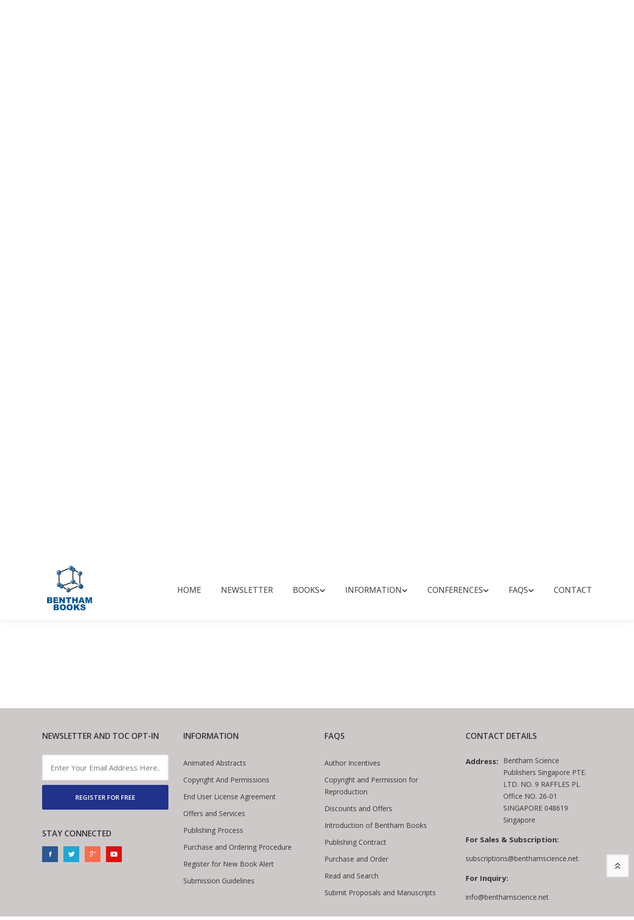

--- FILE ---
content_type: text/html; charset=UTF-8
request_url: https://benthambooks.com/book/9781608054756/foreword/
body_size: 7113
content:
 


<!DOCTYPE html>
<html lang="eng">

<head>
    <meta charset="utf-8" />
    <meta http-equiv="X-UA-Compatible" content="IE=edge">
    <title>Advances in Organic Synthesis</title>
    <meta name="viewport" content="width=device-width, initial-scale=1">
    <!-- Use Minified Plugins Version For Fast Page Load -->
    <link rel="stylesheet" type="text/css" media="screen" href="/css/plugins.css" />
    <link rel="stylesheet" type="text/css" media="screen" href="/css/main.css" />
    <link rel="shortcut icon" type="image/x-icon" href="/image/favicon.ico">
    <script type="text/javascript" src="/js/jquery-3.2.1.min.js"></script>
    <!-- <script type="text/javascript" src="https://code.jquery.com/jquery-3.2.1.min.js"></script> -->
    <script language="Javascript" type="text/javascript" src="/js/googleanalytics.js"></script>
    <script type="text/javascript">
        $(document).ready(function () {
            // Handler for .ready() called.
            $('html, body').animate({
                scrollTop: $('#myTab').offset().top
            }, 'slow');
        });
    </script>
<style>
    .wrap{
    margin:0 auto;
    width:1000px;
}
.logo h1{
    font-size:250px;
    color:#21328a;
    text-align:center;
    margin-bottom:1px;
    text-shadow:4px 4px 1px white;
}   
.logo p{
    color:#B1A18D;
    font-size:20px;
    margin-top:1px;
    text-align:center;
}   
.logo p span{
    color:lightgreen;
}   
.sub a{
    color:#21328a;
    text-decoration:none;
    padding:5px;
    font-size:13px;

}   

@media (max-width:1024px) {
    .logo h1 {
        font-size: 170px;
        margin-top: 140px    
    }
    .wrap {
        width:100%;
    }
    .footer {
        font-size:14px;
        line-height: 30px;
    }
}

@media (max-width: 991px) {
    .logo h1 {
        font-size: 150px;
    }
}
    
@media (max-width: 768px) {
    body {
        display:-webkit-flex;
        display:flex;
        align-items: center;
        justify-content: center;
        height: 100vh;
        padding: 0;
        margin: 0;
    }
    .logo h1 { 
        margin-top: 0px 
    }
    
}
</style>
</head>

<body>
    <div class="site-wrapper" id="top">
        
<style type="text/css">
   .radio-inline input[type=radio]{ width: 22px;}
   
    .radio-inline{font-weight:600;color: #21328a; margin: 0px 0px 3px 11px;}

</style>
<div class="site-header d-none d-lg-block">
    <div class="header-middle pt--10 pb--10">
        <div class="container">
            <div class="row align-items-center">
                <div class="col-lg-2 ">
                    <a href="/index.php" class="site-brand">
                        <img src="/image/logo.png" alt="">
                    </a>
                </div>
                <div class="col-lg-10">
                    <div class="main-navigation flex-lg-right"><ul class="main-menu menu-right"><li class="menu-item"><a href="../../../../../../../../../../../../index.php">Home</a></li><li class="menu-item"><a href="https://benthamnewsletter.com/">Newsletter</a></li><li class="menu-item has-children mega-menu"><a href="javascript:void(0)">Books<i
                            class="fas fa-chevron-down dropdown-arrow"></i></a><ul class="sub-menu three-column"><li class="cus-col-20"><h3 class="menu-title"><a href="javascript:void(0)">Bookshelf</a></h3><ul class="mega-single-block" style="padding-right:20px;"><li><a href="../../../../../../../../../../../../books-by-title/A/">Books by Title</a></li><li><a href="../../../../../../../../../../../../browse-by-subject/business-and-economics-and-finance-and-accounting/">Books by Subject</a></li><li><a href="../../../../../../../../../../../../books-series-title/A/">Book Series by Title</a></li></ul></li><li class="cus-col-20"><h3 class="menu-title"><a href="javascript:void(0)">Book Categories</a></h3><ul class="mega-single-block" style="padding-right:20px;"><li><a href="../../../../../../../../../../../../text-books-by-title/A/">Text Books</a></li><li><a href="../../../../../../../../../../../../open-access-books-by-title/A/">Open Access Books</a></li><li><a href="../../../../../../../../../../../../video-books-by-title/A/">Video Books</a></li></ul></li><li class="cus-col-20"><h3 class="menu-title"><a href="javascript:void(0)">What's new</a></h3><ul class="mega-single-block" style="padding-right:20px;"><li><a href="../../../../../../../../../../../../forthcoming-title/P/">Forthcoming Titles</a></li><li><a href="../../../../../../../../../../../../forthcoming-series/F/">Forthcoming Series</a></li><li><a href="../../../../../../../../../../../../catalog-ebooks.php">Book Catalog</a></li></ul></li></ul></li><li class="menu-item has-children mega-menu"><a href="javascript:void(0)">Information<i
                            class="fas fa-chevron-down dropdown-arrow"></i></a><ul class="sub-menu three-column"><li class="cus-col-20"><h3 class="menu-title"><a href="javascript:void(0)">For Reviewers</a></h3><ul class="mega-single-block" style="padding-right:20px;"><li><a href="../../../../../../../../../../../../pre-publication-peer-review.php">Pre-publication Peer Review</a></li><li><a href="../../../../../../../../../../../../post-publication-book-review.php">Post-publication Book Review</a></li></ul></li><li class="cus-col-20"><h3 class="menu-title"><a href="javascript:void(0)">For Buyers and Librarians</a></h3><ul class="mega-single-block" style="padding-right:20px;"><li><a href="../../../../../../../../../../../../ordering-information.php">Purchase and Ordering Procedure</a></li><li><a href="../../../../../../../../../../../../end-user-license-agreement.php">End User License Agreement</a></li><li><a href="http://benthamalerts.com/">Register for New Book Alert</a></li></ul></li><li class="cus-col-20"><h3 class="menu-title"><a href="javascript:void(0)">For Authors and Editors</a></h3><ul class="mega-single-block" style="padding-right:20px;"><li><a href="../../../../../../../../../../../../manuscript-submission.php">Submission Guidelines</a></li><li><a href="../../../../../../../../../../../../animated-abstract.php">Animated Abstracts</a></li><li><a href="../../../../../../../../../../../../manuscript-organization.php">Manuscript Organization</a></li><li><a href="../../../../../../../../../../../../guideline-for-conference-proceeding.php">Guideline for Conference Proceedings</a></li><li><a href="../../../../../../../../../../../../publishing-process.php">Publishing Process</a></li><li><a href="../../../../../../../../../../../../editorial-policies.php">Editorial Policies</a></li><li><a href="../../../../../../../../../../../../copyrights-permissions.php">Copyright and Permissions</a></li><li><a href="../../../../../../../../../../../../peer-review-workflow.php">Peer Review Workflow</a></li><li><a href="../../../../../../../../../../../../offers-services.php">Offers and Services</a></li><li><a href="../../../../../../../../../../../../ebook-files/promote-books.pdf">Tips to Promote Books</a></li><li><a href="../../../../../../../../../../../../ebook-proposal.php">Book Proposal Submission Form</a></li></ul></li></ul></li><li class="menu-item has-children mega-menu"><a href="javascript:void(0)">Conferences<i
                            class="fas fa-chevron-down dropdown-arrow"></i></a><ul class="sub-menu two-column"><li class="cus-col-20"><h3 class="menu-title"><a href="javascript:void(0)">Marketing Opportunities</a></h3><ul class="mega-single-block" style="padding-right:20px;"><li><a href="../../../../../../../../../../../../bookshelf/ebook-trials.php">Conference Discounts on Books</a></li><li><a href="../../../../../../../../../../../../exhibit-schedule.php">Exhibit Schedule</a></li><li><a href="../../../../../../../../../../../../media-partners-main.php">Media Partners</a></li><li><a href="https://benthamscience.com/partnering-events/">Partnering Events</a></li></ul></li><li class="cus-col-20"><h3 class="menu-title"><a href="javascript:void(0)">Advertising</a></h3><ul class="mega-single-block" style="padding-right:20px;"><li><a href="../../../../../../../../../../../../advertise-main.php">Advertise With Us</a></li><li><a href="../../../../../../../../../../../../catalogs-main.php">Journals and Books Catalog</a></li></ul></li></ul></li><li class="menu-item has-children mega-menu"><a href="javascript:void(0)">FAQs<i
                            class="fas fa-chevron-down dropdown-arrow"></i></a><ul class="sub-menu one-column"><li class="cus-col-20"><h3 class="menu-title"><a href="javascript:void(0)">General Queries</a></h3><ul class="mega-single-block" style="padding-right:20px;"><li><a href="../../../../../../../../../../../../introduction-bentham-ebooks.php">Introduction of Bentham Books</a></li><li><a href="../../../../../../../../../../../../author-incentives.php">Author Incentives</a></li><li><a href="../../../../../../../../../../../../how-to-purchase.php">Purchase and Order</a></li><li><a href="../../../../../../../../../../../../how-to-read.php">Read and Search</a></li><li><a href="../../../../../../../../../../../../publishing-contract.php">Publishing Contract</a></li><li><a href="../../../../../../../../../../../../copyright-permission-reproduction.php">Copyright and Permission for Reproduction</a></li><li><a href="../../../../../../../../../../../../discounts-offers.php">Discounts and Offers</a></li><li><a href="../../../../../../../../../../../../submit-proposals-manuscripts.php">Submit Proposals and Manuscripts</a></li></ul></li></ul></li><li class="menu-item"><a href="../../../../../../../../../../../../contacts.php">Contact</a></li></ul></div>                </div>
            </div>
        </div>
    </div>
    <div class="header-bottom pb--10">
        <div class="container">
            <form action='/bookshelf/search_book.php' method='get'><div class='row align-items-center'><div class='col-lg-3'><nav class="category-nav"><div><a href="javascript:void(0)" class="category-trigger"><i class="fa fa-bars"></i>Browse Books</a><ul class="category-menu"><li class="cat-item"><a href=/books-by-title/A/>Books by Title</a></li><li class="cat-item"><a href=/browse-by-subject/business-and-economics-and-finance-and-accounting/>Books by Subject</a></li><li class="cat-item"><a href=/books-series-title/A/>Book Series by Title</a></li></ul></div></nav></div><div class='col-lg-5'><div class='header-search-block'><input style='font-size:12px;' type='text' placeholder='Search by: Book Title, ISBN, DOI and Author/Editor' name='search_book' required><button type='submit' value='submit' name='search'>Search</button></div></div><div class='col-lg-2'><a href='../../../../../../../../../ebook-proposal.php' style='padding-left:10px;padding-right:10px;' class='btn btn-outlined--primary' tabindex='-1'>SUBMIT BOOK PROPOSAL</a></div><div class='col-lg-2'><div class='header-search-block'><div class='cart-block'><div class='cart-total'><span class='text-item'><a href='http://www.eurekaselect.com/bybook' target='_blank'>Online Store</a></span></div></div></div></div></div><div class='row align-items-center'><div class='col-lg-3'></div><div class='col-lg-6'><label class='radio-inline'>
                                   Search in: 
                                </label>
                                <label class='radio-inline'>
                                  <input type='radio' name='type' value='book' checked>Books
                                </label>
                                <label class='radio-inline'>
                                  <input type='radio' name='type' value='series'>Book Series
                                </label>
                                </div></div></form>        </div>
    </div>
</div>






<div class="site-mobile-menu">
    <header class="mobile-header d-block d-lg-none pt--10 pb-md--10">
        <div class="container">
            <div class="row align-items-sm-end align-items-center">
                <div class="col-md-4 col-7">
                    <a href="/index.php" class="site-brand">
                        <img src="/image/logo.png" alt="benthambooks logo">
                    </a>
                </div>
                <div class="col-md-5 order-3 order-md-2">
                <nav class="category-nav"><div><a href="javascript:void(0)" class="category-trigger"><i class="fa fa-bars"></i>Browse Books</a><ul class="category-menu"><li class="cat-item"><a href=/books-by-title/A/>Books by Title</a></li><li class="cat-item"><a href=/browse-by-subject/business-and-economics-and-finance-and-accounting/>Books by Subject</a></li><li class="cat-item"><a href=/books-series-title/A/>Book Series by Title</a></li></ul></div></nav>
                </div>
                <div class="col-md-3 col-5  order-md-3 text-right">
                    <div class="mobile-header-btns header-top-widget">
                        <ul class="header-links">
                            <li class="sin-link">
                                <a href="http://www.eurekaselect.com/" class="cart-link link-icon"><i class="ion-bag"></i></a>
                            </li>
                            
                            <li class="sin-link">
                                <a href="javascript:" class="link-icon hamburgur-icon off-canvas-btn"><i
                                        class="ion-navicon"></i></a>
                            </li>

                        </ul>
                    </div>
                </div>
            </div>
        </div>
    </header>
</div>


		
			            <!--Off Canvas Navigation Start-->
		<aside class="off-canvas-wrapper">
			<div class="btn-close-off-canvas">
				<i class="ion-android-close"></i>
			</div>
			<div class="off-canvas-inner">
				<!-- search box start -->
                <form  action='/bookshelf/search_book.php' method='get'><div class='search-box offcanvas'><input type='text' placeholder='Search here' name='search_book' required><button type='submit' value='submit' name='search' class='search-btn'><i class='ion-ios-search-strong'></i></button></div><label class='radio-inline' style='margin: 0px 0px 0px 0px;'>
			<input type='radio' name='type' value='book' checked>Books
			</label>
			<br/>
			<label class='radio-inline' style='margin: 0px 0px 0px 0px;'>
			<input type='radio' name='type' value='series'>Book Series
			</label>
			</form>               				<!-- search box end -->
				<!-- mobile menu start -->
				<div class="mobile-navigation"><nav class="off-canvas-nav"><ul class="mobile-menu main-mobile-menu"><li><a href="../../../../../../../../../../../../index.php">Home</a></li><li><a href="https://benthamnewsletter.com/">Newsletter</a></li><li class="menu-item-has-children"><a href="#">Books</a><ul class="sub-menu"><li class="menu-item-has-children"><a href="#">Bookshelf</a><ul class="sub-menu"><li><a href="../../../../../../../../../../../../books-by-title/A/">Books by Title</a></li><li><a href="../../../../../../../../../../../../browse-by-subject/business-and-economics-and-finance-and-accounting/">Books by Subject</a></li><li><a href="../../../../../../../../../../../../books-series-title/A/">Book Series by Title</a></li></ul></li><li class="menu-item-has-children"><a href="#">Book Categories</a><ul class="sub-menu"><li><a href="../../../../../../../../../../../../text-books-by-title/A/">Text Books</a></li><li><a href="../../../../../../../../../../../../open-access-books-by-title/A/">Open Access Books</a></li><li><a href="../../../../../../../../../../../../video-books-by-title/A/">Video Books</a></li></ul></li><li class="menu-item-has-children"><a href="#">What's new</a><ul class="sub-menu"><li><a href="../../../../../../../../../../../../forthcoming-title/P/">Forthcoming Titles</a></li><li><a href="../../../../../../../../../../../../forthcoming-series/F/">Forthcoming Series</a></li><li><a href="../../../../../../../../../../../../catalog-ebooks.php">Book Catalog</a></li></ul></li></ul></li><li class="menu-item-has-children"><a href="#">Information</a><ul class="sub-menu"><li class="menu-item-has-children"><a href="#">For Reviewers</a><ul class="sub-menu"><li><a href="../../../../../../../../../../../../pre-publication-peer-review.php">Pre-publication Peer Review</a></li><li><a href="../../../../../../../../../../../../post-publication-book-review.php">Post-publication Book Review</a></li></ul></li><li class="menu-item-has-children"><a href="#">For Buyers and Librarians</a><ul class="sub-menu"><li><a href="../../../../../../../../../../../../ordering-information.php">Purchase and Ordering Procedure</a></li><li><a href="../../../../../../../../../../../../end-user-license-agreement.php">End User License Agreement</a></li><li><a href="http://benthamalerts.com/">Register for New Book Alert</a></li></ul></li><li class="menu-item-has-children"><a href="#">For Authors and Editors</a><ul class="sub-menu"><li><a href="../../../../../../../../../../../../manuscript-submission.php">Submission Guidelines</a></li><li><a href="../../../../../../../../../../../../animated-abstract.php">Animated Abstracts</a></li><li><a href="../../../../../../../../../../../../manuscript-organization.php">Manuscript Organization</a></li><li><a href="../../../../../../../../../../../../guideline-for-conference-proceeding.php">Guideline for Conference Proceedings</a></li><li><a href="../../../../../../../../../../../../publishing-process.php">Publishing Process</a></li><li><a href="../../../../../../../../../../../../editorial-policies.php">Editorial Policies</a></li><li><a href="../../../../../../../../../../../../copyrights-permissions.php">Copyright and Permissions</a></li><li><a href="../../../../../../../../../../../../peer-review-workflow.php">Peer Review Workflow</a></li><li><a href="../../../../../../../../../../../../offers-services.php">Offers and Services</a></li><li><a href="../../../../../../../../../../../../ebook-files/promote-books.pdf">Tips to Promote Books</a></li><li><a href="../../../../../../../../../../../../ebook-proposal.php">Book Proposal Submission Form</a></li></ul></li></ul></li><li class="menu-item-has-children"><a href="#">Conferences</a><ul class="sub-menu"><li class="menu-item-has-children"><a href="#">Marketing Opportunities</a><ul class="sub-menu"><li><a href="../../../../../../../../../../../../bookshelf/ebook-trials.php">Conference Discounts on Books</a></li><li><a href="../../../../../../../../../../../../exhibit-schedule.php">Exhibit Schedule</a></li><li><a href="../../../../../../../../../../../../media-partners-main.php">Media Partners</a></li><li><a href="https://benthamscience.com/partnering-events/">Partnering Events</a></li></ul></li><li class="menu-item-has-children"><a href="#">Advertising</a><ul class="sub-menu"><li><a href="../../../../../../../../../../../../advertise-main.php">Advertise With Us</a></li><li><a href="../../../../../../../../../../../../catalogs-main.php">Journals and Books Catalog</a></li></ul></li></ul></li><li class="menu-item-has-children"><a href="#">FAQs</a><ul class="sub-menu"><li class="menu-item-has-children"><a href="#">General Queries</a><ul class="sub-menu"><li><a href="../../../../../../../../../../../../introduction-bentham-ebooks.php">Introduction of Bentham Books</a></li><li><a href="../../../../../../../../../../../../author-incentives.php">Author Incentives</a></li><li><a href="../../../../../../../../../../../../how-to-purchase.php">Purchase and Order</a></li><li><a href="../../../../../../../../../../../../how-to-read.php">Read and Search</a></li><li><a href="../../../../../../../../../../../../publishing-contract.php">Publishing Contract</a></li><li><a href="../../../../../../../../../../../../copyright-permission-reproduction.php">Copyright and Permission for Reproduction</a></li><li><a href="../../../../../../../../../../../../discounts-offers.php">Discounts and Offers</a></li><li><a href="../../../../../../../../../../../../submit-proposals-manuscripts.php">Submit Proposals and Manuscripts</a></li></ul></li></ul></li><li><a href="../../../../../../../../../../../../contacts.php">Contact</a></li></ul></nav></div>				<!-- mobile menu navigation end -->
			</div>
				<!-- mobile menu end -->
          
        </aside>
            <!--Off Canvas Navigation End-->
   
         <div class="sticky-init fixed-header common-sticky">
    <div class="container d-none d-lg-block">
        <div class="row align-items-center">
            <div class="col-lg-2">
                <a href="/index.php" class="site-brand">
                    <img src="/image/logo.png" alt="">
                </a>
            </div>
            <div class="col-lg-10">
                <div class="main-navigation flex-lg-right"><ul class="main-menu menu-right"><li class="menu-item"><a href="../../../../../../../../../../../../index.php">Home</a></li><li class="menu-item"><a href="https://benthamnewsletter.com/">Newsletter</a></li><li class="menu-item has-children mega-menu"><a href="javascript:void(0)">Books<i
                            class="fas fa-chevron-down dropdown-arrow"></i></a><ul class="sub-menu three-column"><li class="cus-col-20"><h3 class="menu-title"><a href="javascript:void(0)">Bookshelf</a></h3><ul class="mega-single-block" style="padding-right:20px;"><li><a href="../../../../../../../../../../../../books-by-title/A/">Books by Title</a></li><li><a href="../../../../../../../../../../../../browse-by-subject/business-and-economics-and-finance-and-accounting/">Books by Subject</a></li><li><a href="../../../../../../../../../../../../books-series-title/A/">Book Series by Title</a></li></ul></li><li class="cus-col-20"><h3 class="menu-title"><a href="javascript:void(0)">Book Categories</a></h3><ul class="mega-single-block" style="padding-right:20px;"><li><a href="../../../../../../../../../../../../text-books-by-title/A/">Text Books</a></li><li><a href="../../../../../../../../../../../../open-access-books-by-title/A/">Open Access Books</a></li><li><a href="../../../../../../../../../../../../video-books-by-title/A/">Video Books</a></li></ul></li><li class="cus-col-20"><h3 class="menu-title"><a href="javascript:void(0)">What's new</a></h3><ul class="mega-single-block" style="padding-right:20px;"><li><a href="../../../../../../../../../../../../forthcoming-title/P/">Forthcoming Titles</a></li><li><a href="../../../../../../../../../../../../forthcoming-series/F/">Forthcoming Series</a></li><li><a href="../../../../../../../../../../../../catalog-ebooks.php">Book Catalog</a></li></ul></li></ul></li><li class="menu-item has-children mega-menu"><a href="javascript:void(0)">Information<i
                            class="fas fa-chevron-down dropdown-arrow"></i></a><ul class="sub-menu three-column"><li class="cus-col-20"><h3 class="menu-title"><a href="javascript:void(0)">For Reviewers</a></h3><ul class="mega-single-block" style="padding-right:20px;"><li><a href="../../../../../../../../../../../../pre-publication-peer-review.php">Pre-publication Peer Review</a></li><li><a href="../../../../../../../../../../../../post-publication-book-review.php">Post-publication Book Review</a></li></ul></li><li class="cus-col-20"><h3 class="menu-title"><a href="javascript:void(0)">For Buyers and Librarians</a></h3><ul class="mega-single-block" style="padding-right:20px;"><li><a href="../../../../../../../../../../../../ordering-information.php">Purchase and Ordering Procedure</a></li><li><a href="../../../../../../../../../../../../end-user-license-agreement.php">End User License Agreement</a></li><li><a href="http://benthamalerts.com/">Register for New Book Alert</a></li></ul></li><li class="cus-col-20"><h3 class="menu-title"><a href="javascript:void(0)">For Authors and Editors</a></h3><ul class="mega-single-block" style="padding-right:20px;"><li><a href="../../../../../../../../../../../../manuscript-submission.php">Submission Guidelines</a></li><li><a href="../../../../../../../../../../../../animated-abstract.php">Animated Abstracts</a></li><li><a href="../../../../../../../../../../../../manuscript-organization.php">Manuscript Organization</a></li><li><a href="../../../../../../../../../../../../guideline-for-conference-proceeding.php">Guideline for Conference Proceedings</a></li><li><a href="../../../../../../../../../../../../publishing-process.php">Publishing Process</a></li><li><a href="../../../../../../../../../../../../editorial-policies.php">Editorial Policies</a></li><li><a href="../../../../../../../../../../../../copyrights-permissions.php">Copyright and Permissions</a></li><li><a href="../../../../../../../../../../../../peer-review-workflow.php">Peer Review Workflow</a></li><li><a href="../../../../../../../../../../../../offers-services.php">Offers and Services</a></li><li><a href="../../../../../../../../../../../../ebook-files/promote-books.pdf">Tips to Promote Books</a></li><li><a href="../../../../../../../../../../../../ebook-proposal.php">Book Proposal Submission Form</a></li></ul></li></ul></li><li class="menu-item has-children mega-menu"><a href="javascript:void(0)">Conferences<i
                            class="fas fa-chevron-down dropdown-arrow"></i></a><ul class="sub-menu two-column"><li class="cus-col-20"><h3 class="menu-title"><a href="javascript:void(0)">Marketing Opportunities</a></h3><ul class="mega-single-block" style="padding-right:20px;"><li><a href="../../../../../../../../../../../../bookshelf/ebook-trials.php">Conference Discounts on Books</a></li><li><a href="../../../../../../../../../../../../exhibit-schedule.php">Exhibit Schedule</a></li><li><a href="../../../../../../../../../../../../media-partners-main.php">Media Partners</a></li><li><a href="https://benthamscience.com/partnering-events/">Partnering Events</a></li></ul></li><li class="cus-col-20"><h3 class="menu-title"><a href="javascript:void(0)">Advertising</a></h3><ul class="mega-single-block" style="padding-right:20px;"><li><a href="../../../../../../../../../../../../advertise-main.php">Advertise With Us</a></li><li><a href="../../../../../../../../../../../../catalogs-main.php">Journals and Books Catalog</a></li></ul></li></ul></li><li class="menu-item has-children mega-menu"><a href="javascript:void(0)">FAQs<i
                            class="fas fa-chevron-down dropdown-arrow"></i></a><ul class="sub-menu one-column"><li class="cus-col-20"><h3 class="menu-title"><a href="javascript:void(0)">General Queries</a></h3><ul class="mega-single-block" style="padding-right:20px;"><li><a href="../../../../../../../../../../../../introduction-bentham-ebooks.php">Introduction of Bentham Books</a></li><li><a href="../../../../../../../../../../../../author-incentives.php">Author Incentives</a></li><li><a href="../../../../../../../../../../../../how-to-purchase.php">Purchase and Order</a></li><li><a href="../../../../../../../../../../../../how-to-read.php">Read and Search</a></li><li><a href="../../../../../../../../../../../../publishing-contract.php">Publishing Contract</a></li><li><a href="../../../../../../../../../../../../copyright-permission-reproduction.php">Copyright and Permission for Reproduction</a></li><li><a href="../../../../../../../../../../../../discounts-offers.php">Discounts and Offers</a></li><li><a href="../../../../../../../../../../../../submit-proposals-manuscripts.php">Submit Proposals and Manuscripts</a></li></ul></li></ul></li><li class="menu-item"><a href="../../../../../../../../../../../../contacts.php">Contact</a></li></ul></div>            </div>
        </div>
    </div>
</div>    </div>     
        
        
        <section class="breadcrumb-section">
            <h2 class="sr-only">Site Breadcrumb</h2>
            <div class="container">
                <div class="breadcrumb-contents">
                    <nav aria-label="breadcrumb">
                        <ol class="breadcrumb">
                            <li class="breadcrumb-item"><a style="text-decoration: underline;" href="/index.php">Home</a></li>
                            <li class="breadcrumb-item active">Advances in Organic Synthesis
</li>
                        </ol>
                    </nav>
                </div>
            </div>
        </section>
                 <main class="inner-page-sec-padding-bottom">
            <div class="container">
                <div class="row  mb--60">
                    <div class="col-lg-5 mb--30">
                        <!-- Product Details Slider Big Image -->
                        <div class="product-details-slider sb-slick-slider arrow-type-two" data-slick-setting='{
						  "slidesToShow": 1,
						  "arrows": false,
						  "fade": true,
						  "draggable": false,
						  "swipe": false,
						  "asNavFor": ".product-slider-nav"
						  }'>
                            
                                                        
                            
                        </div>
                        
                                                <div class="mt--30 product-slider-nav sb-slick-slider arrow-type-two" data-slick-setting='{
						  "infinite":true,
						  "autoplay": true,
						  "autoplaySpeed": 8000,
						  "slidesToShow": 1,
						  "arrows": true,
						  "prevArrow":{"buttonClass": "slick-prev","iconClass":"fa fa-chevron-left"},
						  "nextArrow":{"buttonClass": "slick-next","iconClass":"fa fa-chevron-right"},
						  "asNavFor": ".product-details-slider",
						  "focusOnSelect": true
                          }'>
                          <div class="single-slide" ><img style="border:thin solid #cccccc;" src="/ebook-images/sample-files-images/9781608054756/9781608054756-1.jpg" title="Advances in Organic Synthesis" alt="Advances in Organic Synthesis"></div>                          
                        </div>
                                            <div align="center" style="padding: 5px;">
                        <a target="_blank" class="btn btn-outlined--primary" onclick="window.open('/sample/9781608054756/1/','new','toolbar=0 ,location=0, status=0, titlebar=0, scrollbars=yes, menubar=no,resize=no,width=800, height=600, top=50, left=150')">View Sample</a><a target="_blank" style="color:black;" href="../../../ebook-files/sample-files/9781608054756-sample.pdf"  class="btn btn-outlined--primary ml-2">Download Sample</a>                        </div>
                        
                    </div>
                    <div class="col-lg-7">
                        <div class="product-details-info pl-lg--30 ">
                            <p class="tag-block"><span style='font-size:14px;'>Editor: </span> <a href="#" style="font-size:14px;"> Atta-ur-Rahman</a>                            

                            <h3 class="product-title" style="line-height: 1.3;font-size: 28px;">Advances in Organic Synthesis
</h3>
                            <em><h3 style='padding: 0;display: block;text-transform: capitalize;overflow: hidden;font-size: 16px;font-weight: 600;margin-bottom: 8px;'>Volume 4</h3></em>                            <div class="price-block">
                                <span class="price-new">eBook: US $119</span> <span class="price-discount">Special Offer (PDF + Printed Copy): US $257</span><br/><span class="price-new">Printed Copy: US $197</span><br/><span class="price-new">Library License: US $476</span><br/><span style='font-weight: 600;'>ISSN: 1574-0870 <span style=font-size:14px>(Print)</span><br/><span style='font-weight: 600;'>ISSN: 2212-408X <span style=font-size:14px>(Online)</span><br/><span style='font-weight: 600;'>ISBN: 978-1-60805-602-6 <span style=font-size:14px>(Print)</span><br/><span style='font-weight: 600;'>ISBN: 978-1-60805-475-6 <span style=font-size:14px>(Online)</span><br/><span style='font-weight: 600;'>Year of Publication: 2013<br/><span style='font-weight: 600;'>DOI: </span><a style='font-size: 14px;' href="http://dx.doi.org/10.2174/97816080547561130401"> 10.2174/97816080547561130401</a>
                            </div>
                                                          <div class='rating-widget'> <div class='review-widget'> <a href="/book/9781608054756/comments/">Rate This Book</a> </div></div>                                                       <article class="product-details-article">
                                <h4 class="sr-only">Introduction</h4>
                                
            <p>
                <b xmlns:xlink="http://www.w3.org/1999/xlink">Advances in Organic Synthesis</b> is a book series devoted to the latest advances in synthetic approaches towards challenging structures. It presents comprehensive articles written by eminent authorities on different synthetic approaches to selected target molecules and new methods developed to achieve specific synthetic transformations. Contributions are written by eminent scientists and each volume is edited by an authority in the field. <b xmlns:xlink="http://www.w3.org/1999/xlink">Advances in Organic Synthesis</b> is essential for all organic chemists in the academia and industry who wish to keep abreast of rapid and important developments in the field. <br></p>

        
                            </article>
                            
                            <div class="add-to-cart-row">
                                    <span style="font-weight:600;font-size:16px;">Indexed in: </span><span style="padding-left:5px;padding-top: 2px;">Scopus</span>, <span style="padding-left:5px;padding-top: 2px;">Scilit</span>, <span style="padding-left:5px;padding-top: 2px;">EBSCO</span>, <span style="padding-left:5px;padding-top: 2px;">Ulrich's Periodicals Directory.</span><br/><br/>                                                                <div class="add-cart-btn">
                                    <br/><a target="_blank" href="http://www.eurekaselect.com/purchase-ebook/106128" class="btn btn-outlined--primary" style="margin:5px;">eBook: US $119</a> <a target="_blank" href="http://www.eurekaselect.com/order-print-version/106128/PODandPDF" class="btn btn-outlined--red-faded" style="margin:5px;">Special Offer: US $257</a> <a target="_blank" href="http://www.eurekaselect.com/order-print-version/106128/POD" class="btn btn-outlined--primary" style="margin:5px;">Printed Copy: US $197</a> <a target="_blank" href="http://www.eurekaselect.com/order-ebook/106128" class="btn btn-outlined--primary" style="margin:5px;">Library License: US $476</a>
                                </div>
                                                            </div>
                            
                        </div>
                    
                    </div>
                </div>
                <div class="sb-custom-tab review-tab section-padding">
                    <ul class="nav nav-tabs nav-style-2" id="myTab" role="tablist">
                        <li class="nav-item"><a class="nav-link" id="tab1"  href="../../9781608054756/contents/" role="tab" aria-controls="tab-1" aria-selected="true">Contents</a></li><li class="nav-item"><a class="nav-link" id="tab3"  href="../../9781608054756/preface/" role="tab" aria-controls="tab-3" aria-selected="true">Preface</a></li><li class="nav-item"><a class="nav-link" id="tab4"  href="../../9781608054756/contributors/" role="tab" aria-controls="tab-4" aria-selected="true">Contributors</a></li><li class="nav-item"><a class="nav-link" id="tab6"  href="../../9781608054756/comments/" role="tab" aria-controls="tab-6" aria-selected="true">Comments</a></li>						
                    </ul>
                    <div class="tab-content space-db--20" id="myTab">
					   <div class="tab-pane fade show active" id="tab-2" role="tabpanel" aria-labelledby="tab2">
                            <article class="review-article">
                                <h1 class="sr-only">Foreword</h1>
                                <span xmlns:xlink="http://www.w3.org/1999/xlink" style="text-align:justify;"></span>
                             </article>
                        </div>
                    </div>
                </div>
                 					
					
                                </div>

            </div>

        </main>
        </div>
    <!--=================================
  Brands Slider
===================================== -->
    
    <!--=================================
    Footer Area
===================================== -->
    <script type="text/javascript" src="https://cdn.jsdelivr.net/npm/sweetalert2@9"></script>
<script>
    body 
    {
        font-family: "Open Sans", -apple-system, BlinkMacSystemFont, "Segoe UI", Roboto, Oxygen-Sans, Ubuntu, Cantarell, "Helvetica Neue", Helvetica, Arial, sans-serif; 
    }
</script>
<footer class="site-footer" style="background: #cec9c9;">
<br/>
<br/>
<div class="container">
    <div class="row justify-content-between  section-padding">
        <div class=" col-xl-3 col-lg-4 col-sm-6">
            <div class="footer-title">
                <h3>NEWSLETTER AND TOC OPT-IN</h3>
            </div>
        <div class='newsletter-form mb--40'><form action='' method='post' id='subscribe'><input type='email' class='form-control' name='sub_email' placeholder='Enter Your Email Address Here...' required><button type='submit' class='btn btn--primary w-100' name='submit'>REGISTER FOR FREE</button></form></div><div class='social-block'>
                    <h3 class='title'>STAY CONNECTED</h3>
                    <ul class='social-list list-inline'>
                        <li class='single-social facebook'><a href=''><i class='ion ion-social-facebook'></i></a>
                        </li>
                        <li class='single-social twitter'><a href=''><i class='ion ion-social-twitter'></i></a></li>
                        <li class='single-social google'><a href=''><i
                                    class='ion ion-social-googleplus-outline'></i></a></li>
                        <li class='single-social youtube'><a href=''><i class='ion ion-social-youtube'></i></a></li>
                    </ul>
                </div>
            <br/></div><div class="col-xl-3 col-lg-2 col-sm-6"><div class="single-footer"><div class="footer-title"><h3>Information</h3></div></div><ul class="footer-list normal-list"><ul class="footer-list normal-list"><li><a href="/animated-abstract.php">Animated Abstracts</a></li><li><a href="/copyrights-permissions.php">Copyright And Permissions</a></li><li><a href="/end-user-license-agreement.php">End User License Agreement</a></li><li><a href="/offers-services.php">Offers and Services</a></li><li><a href="/publishing-process.php">Publishing Process</a></li><li><a href="/ordering-information.php">Purchase and Ordering Procedure</a></li><li><a href="http://benthamalerts.com/">Register for New Book Alert</a></li><li><a href="/manuscript-submission.php">Submission Guidelines</a></li></ul></ul><br/></div><div class="col-xl-3 col-lg-2 col-sm-6"><div class="single-footer"><div class="footer-title"><h3>FAQS</h3></div></div><ul class="footer-list normal-list"><ul class="footer-list normal-list"><li><a href="/author-incentives.php">Author Incentives</a></li><li><a href="/copyright-permission-reproduction.php">Copyright and Permission for Reproduction</a></li><li><a href="/discounts-offers.php">Discounts and Offers</a></li><li><a href="/introduction-bentham-ebooks.php">Introduction of Bentham Books</a></li><li><a href="/publishing-contract.php">Publishing Contract</a></li><li><a href="/how-to-purchase.php">Purchase and Order</a></li><li><a href="/how-to-read.php">Read and Search</a></li><li><a href="/submit-proposals-manuscripts.php">Submit Proposals and Manuscripts</a></li></ul></ul><br/></div>
	        <div class=" col-xl-3 col-lg-4 col-sm-6">
                <div class="single-footer pb--40">
           				<div class="footer-title">
                       		<h3>Contact Details</h3>
                		</div>
                    <div class="footer-contact">
                        <p><span class="label">Address: </span><span class="text">Bentham Science Publishers Singapore PTE. LTD.
                        NO. 9 RAFFLES PL
                        Office NO. 26-01
                        SINGAPORE 048619
                        Singapore</span></p>
                        <!-- <p><span class="label">Phone:</span><span class="text">+971-6-5571132</span></p> -->
						<p><span class="label">For Sales & Subscription:</span></p><p><span class="text"><a href="mailto:subscriptions@benthamscience.net">subscriptions@benthamscience.net</a></span></p>
						<p><span class="label">For Inquiry:</span></p><p><span class="text"><a href="mailto:info@benthamscience.net">info@benthamscience.net</a></span></p>
                    </div>
                </div>
            </div>
        </div>

    </div>
    <div class="footer-bottom">
        <div class="container">
            <p class="copyright-text" style="text-align: center !important;">Copyright © 2026 <a href="#" class="author" style="color: white;">Bentham Science</a>. All Rights Reserved.</p>
        </div>
    </div>
</footer>
<!-- Global site tag (gtag.js) - Google Analytics -->
<script async src="https://www.googletagmanager.com/gtag/js?id=UA-149866869-1"></script>
<script>
  window.dataLayer = window.dataLayer || [];
  function gtag(){dataLayer.push(arguments);}
  gtag('js', new Date());

  gtag('config', 'UA-149866869-1');
</script>    <!-- Use Minified Plugins Version For Fast Page Load -->
    <script src="/js/plugins.js"></script>
    <script src="/js/ajax-mail.js"></script>
    <script src="/js/custom.js"></script>
    
</body>

</html>

--- FILE ---
content_type: application/javascript
request_url: https://benthambooks.com/js/ajax-mail.js
body_size: 814
content:
$((function(){var a=$("#contact-form"),e=$(".form-messege");$(a).submit((function(s){s.preventDefault();var t=$(a).serialize();$.ajax({type:"POST",url:$(a).attr("action"),data:t}).done((function(a){$(e).removeClass("error"),$(e).addClass("success"),$(e).text(a),$("#contact-form input,#contact-form textarea").val("")})).fail((function(a){$(e).removeClass("success"),$(e).addClass("error"),""!==a.responseText?$(e).text(a.responseText):$(e).text("Oops! An error occured and your message could not be sent.")}))}))})),
/*!
Mailchimp Ajax Submit
jQuery Plugin
Author: Siddharth Doshi
*/
function(a){"use strict";a.ajaxChimp={responses:{"We have sent you a confirmation email":0,"Please enter a value":1,"An email address must contain a single @":2,"The domain portion of the email address is invalid (the portion after the @: )":3,"The username portion of the email address is invalid (the portion before the @: )":4,"This email address looks fake or invalid. Please enter a real email address":5},translations:{en:null},init:function(e,s){a(e).ajaxChimp(s)}},a.fn.ajaxChimp=function(e){return a(this).each((function(s,t){var n=a(t),r=n.find("input[type=email]"),i=n.find("label[for="+r.attr("id")+"]"),o=a.extend({url:n.attr("action"),language:"en"},e),l=o.url.replace("/post?","/post-json?").concat("&c=?");n.attr("novalidate","true"),r.attr("name","EMAIL"),n.submit((function(){var e;var s={},t=n.serializeArray();a.each(t,(function(a,e){s[e.name]=e.value})),a.ajax({url:l,data:s,success:function(s){if("success"===s.result)e="We have sent you a confirmation email",i.removeClass("error").addClass("valid"),r.removeClass("error").addClass("valid");else{r.removeClass("valid").addClass("error"),i.removeClass("valid").addClass("error");try{var t=s.msg.split(" - ",2);if(void 0===t[1])e=s.msg;else parseInt(t[0],10).toString()===t[0]?(t[0],e=t[1]):(-1,e=s.msg)}catch(a){-1,e=s.msg}}"en"!==o.language&&void 0!==a.ajaxChimp.responses[e]&&a.ajaxChimp.translations&&a.ajaxChimp.translations[o.language]&&a.ajaxChimp.translations[o.language][a.ajaxChimp.responses[e]]&&(e=a.ajaxChimp.translations[o.language][a.ajaxChimp.responses[e]]),i.html(e),i.show(2e3),o.callback&&o.callback(s)},dataType:"jsonp",error:function(a,e){console.log("mailchimp ajax submit error: "+e)}});var m="Submitting...";return"en"!==o.language&&a.ajaxChimp.translations&&a.ajaxChimp.translations[o.language]&&a.ajaxChimp.translations[o.language].submit&&(m=a.ajaxChimp.translations[o.language].submit),i.html(m).show(2e3),!1}))})),this}}(jQuery);